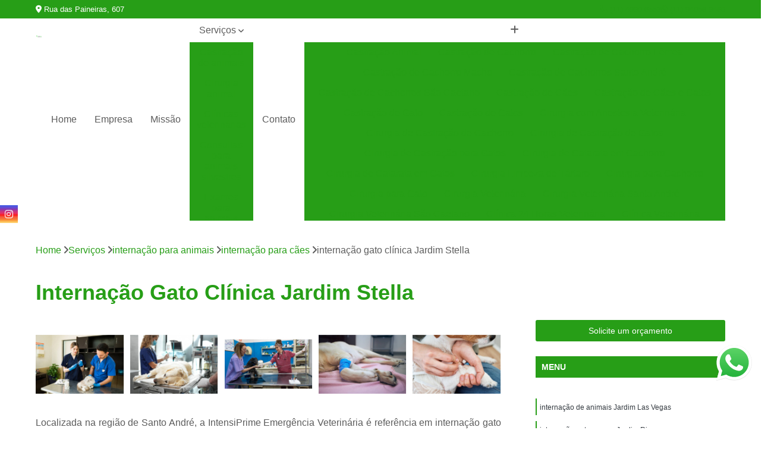

--- FILE ---
content_type: text/html; charset=utf-8
request_url: https://clinica.intensiprime.com.br/internacao-para-animais/internacao-para-caes/internacao-gato-clinica-jardim-stella
body_size: 16023
content:

<!DOCTYPE html>
<!--[if lt IE 7]>      <html class="no-js lt-ie9 lt-ie8 lt-ie7"> <![endif]-->
<!--[if IE 7]>         <html class="no-js lt-ie9 lt-ie8"> <![endif]-->
<!--[if IE 8]>         <html class="no-js lt-ie9"> <![endif]-->
<!--[if gt IE 8]><!-->
<html class="no-js" lang="pt-br"> <!--<![endif]-->

<head>


	
     <link rel="shortcut icon" href="https://clinica.intensiprime.com.br/imagens/favicon.ico">
   
   
     <meta name="google-site-verification" content="_qMCdFLFi0n9rZHJat6whF6DOjLqJt2WKIdors_g10U">
  
            <meta name="msvalidate.01" content="DCADF5EBCA288EB1BACCE4BA30DF813B">
    
        


    
    <meta name="keywords" content="internação para cães, internação, cães">
    <meta name="viewport" content="width=device-width, initial-scale=1.0">
    <meta name="geo.position"
          content=";">
    <meta name="geo.region" content="">
    <meta name="geo.placename" content="">
    <meta name="ICBM"
          content=",">
    <meta name="robots" content="index,follow">
    <meta name="rating" content="General">
    <meta name="revisit-after" content="7 days">
    <meta name="author" content="IntensiPrime Emergência Veterinária">
    <meta property="region" content="Brasil">
    <meta property="og:title"
          content="Internação Gato Clínica Jardim Stella - Internação para Cães - IntensiPrime Emergência Veterinária Clínica Veterinária em Santo André">
    <meta property="type" content="article">
    <meta property="image"
          content="https://clinica.intensiprime.com.br/imagens/logo.png">
    <meta property="og:url"
          content="https://clinica.intensiprime.com.br/internacao-para-animais/internacao-para-caes/internacao-gato-clinica-jardim-stella">
    <meta property="description" content="">
    <meta property="site_name" content="IntensiPrime Emergência Veterinária">
        <link rel="canonical" href="https://clinica.intensiprime.com.br/internacao-para-animais/internacao-para-caes/internacao-gato-clinica-jardim-stella">

        <meta name="idProjeto" content="6092">

      <link rel="stylesheet" href="https://clinica.intensiprime.com.br/css/normalize.css" >
	<link rel="stylesheet" href="https://clinica.intensiprime.com.br/css/style-base.css" >
	<link rel="stylesheet" href="https://clinica.intensiprime.com.br/css/style.css" >
	<link rel="stylesheet" href="https://clinica.intensiprime.com.br/css/mpi-1.0.css" >
	<link rel="stylesheet" href="https://clinica.intensiprime.com.br/css/menu-hamburger.css" >
	<link rel="stylesheet" href="https://clinica.intensiprime.com.br/owl/owl.theme.default.min.css" >
	<link rel="stylesheet" href="https://clinica.intensiprime.com.br/fancybox/jquery.fancybox.min.css" >
	<link rel="stylesheet" href="https://clinica.intensiprime.com.br/js/sweetalert/css/sweetalert.css" >

      <title>Internação Gato Clínica Jardim Stella - Internação para Cães - IntensiPrime Emergência Veterinária Clínica Veterinária em Santo André</title>
      <base href="https://clinica.intensiprime.com.br/">


      <style>
         .owl-carousel,.owl-carousel .owl-item{-webkit-tap-highlight-color:transparent;position:relative}.owl-carousel{display:none;width:100%;z-index:1}.owl-carousel .owl-stage{position:relative;-ms-touch-action:pan-Y;touch-action:manipulation;-moz-backface-visibility:hidden}.owl-carousel .owl-stage:after{content:".";display:block;clear:both;visibility:hidden;line-height:0;height:0}.owl-carousel .owl-stage-outer{position:relative;overflow:hidden;-webkit-transform:translate3d(0,0,0)}.owl-carousel .owl-item,.owl-carousel .owl-wrapper{-webkit-backface-visibility:hidden;-moz-backface-visibility:hidden;-ms-backface-visibility:hidden;-webkit-transform:translate3d(0,0,0);-moz-transform:translate3d(0,0,0);-ms-transform:translate3d(0,0,0)}.owl-carousel .owl-item{min-height:1px;float:left;-webkit-backface-visibility:hidden;-webkit-touch-callout:none}.owl-carousel .owl-item img{display:block;width:100%}.owl-carousel .owl-dots.disabled,.owl-carousel .owl-nav.disabled{display:none}.no-js .owl-carousel,.owl-carousel.owl-loaded{display:block}.owl-carousel .owl-dot,.owl-carousel .owl-nav .owl-next,.owl-carousel .owl-nav .owl-prev{cursor:pointer;-webkit-user-select:none;-khtml-user-select:none;-moz-user-select:none;-ms-user-select:none;user-select:none}.owl-carousel .owl-nav button.owl-next,.owl-carousel .owl-nav button.owl-prev,.owl-carousel button.owl-dot{background:0 0;color:inherit;border:none;padding:0!important;font:inherit}.owl-carousel.owl-loading{opacity:0;display:block}.owl-carousel.owl-hidden{opacity:0}.owl-carousel.owl-refresh .owl-item{visibility:hidden}.owl-carousel.owl-drag .owl-item{-ms-touch-action:pan-y;touch-action:pan-y;-webkit-user-select:none;-moz-user-select:none;-ms-user-select:none;user-select:none}.owl-carousel.owl-grab{cursor:move;cursor:grab}.owl-carousel.owl-rtl{direction:rtl}.owl-carousel.owl-rtl .owl-item{float:right}.owl-carousel .animated{animation-duration:1s;animation-fill-mode:both}.owl-carousel .owl-animated-in{z-index:0}.owl-carousel .owl-animated-out{z-index:1}.owl-carousel .fadeOut{animation-name:fadeOut}@keyframes fadeOut{0%{opacity:1}100%{opacity:0}}.owl-height{transition:height .5s ease-in-out}.owl-carousel .owl-item .owl-lazy{opacity:0;transition:opacity .4s ease}.owl-carousel .owl-item .owl-lazy:not([src]),.owl-carousel .owl-item .owl-lazy[src^=""]{max-height:0}.owl-carousel .owl-item img.owl-lazy{transform-style:preserve-3d}.owl-carousel .owl-video-wrapper{position:relative;height:100%;background:#000}.owl-carousel .owl-video-play-icon{position:absolute;height:80px;width:80px;left:50%;top:50%;margin-left:-40px;margin-top:-40px;background:url(owl.video.play.png) no-repeat;cursor:pointer;z-index:1;-webkit-backface-visibility:hidden;transition:transform .1s ease}.owl-carousel .owl-video-play-icon:hover{-ms-transform:scale(1.3,1.3);transform:scale(1.3,1.3)}.owl-carousel .owl-video-playing .owl-video-play-icon,.owl-carousel .owl-video-playing .owl-video-tn{display:none}.owl-carousel .owl-video-tn{opacity:0;height:100%;background-position:center center;background-repeat:no-repeat;background-size:contain;transition:opacity .4s ease}.owl-carousel .owl-video-frame{position:relative;z-index:1;height:100%;width:100%}
        </style>

<!-- Desenvolvido com MPI Technology® -->


    <!-- Google Tag Manager -->
  <script>(function(w,d,s,l,i){w[l]=w[l]||[];w[l].push({'gtm.start':
        new Date().getTime(),event:'gtm.js'});var f=d.getElementsByTagName(s)[0],
        j=d.createElement(s),dl=l!='dataLayer'?'&l='+l:'';j.async=true;j.src=
        'https://www.googletagmanager.com/gtm.js?id='+i+dl;f.parentNode.insertBefore(j,f);
        })(window,document,'script','dataLayer','GTM-NKPFJM5');</script>
        <!-- End Google Tag Manager -->
       
   <link rel="stylesheet" href="https://clinica.intensiprime.com.br/css/personalizado.css">

</head>




<!-- Desenvolvido por BUSCA CLIENTES - www.buscaclientes.com.br -->




<body class="mpi-body" data-pagina="dd94a3a4282e0d9f747cbc8c5a060562">

    
	<!-- Google Tag Manager (noscript) -->
	<noscript><iframe src="https://www.googletagmanager.com/ns.html?id=GTM-NKPFJM5" height="0" width="0" style="display:none;visibility:hidden"></iframe></noscript>
	<!-- End Google Tag Manager (noscript) -->
	

  <!-- Página de Big (paginaimagem) -->
                  
                         
         
      
  <header>

    <div id="scrollheader" class="header-desktop">
        <div class="topo">
            <div class="wrapper">
                <div class="d-flex align-items-center justify-content-between">
                    <span><i class="fas fa-map-marker-alt" aria-hidden="true"></i>
                        Rua das Paineiras, 607                    </span>
                    <div class="d-flex align-items-center justify-content-between gap-10">
                                                    <a href="tel: +551149906553"><i class=" fas fa-phone"></i>
                                (11) 4990-6553                            </a>
                                                                                                <a href="tel: +5511940569460"><i class=" fab fa-whatsapp"></i>
                                        (11) 94056-9460                                    </a>
                                                        </div>
                </div>
            </div>
            <div class="clear"></div>
        </div>

        <div class="wrapper">
            <div class="d-flex flex-sm-column flex-align-items-center justify-content-between justify-content-md-center gap-20">
                <div class="logo">
                    <a rel="nofollow" href="https://clinica.intensiprime.com.br/" title="Voltar a página inicial">
                        <img src="https://clinica.intensiprime.com.br/imagens/logo.png" alt="IntensiPrime Emergência Veterinária" title="IntensiPrime Emergência Veterinária" width="200">
                    </a>
                </div>
                <div class="d-flex align-items-center justify-content-end justify-content-md-center gap-20">
                    <nav id="menu">
                        <ul>
                            
                                    
                                                            <li><a class="btn-home" data-area="paginaHome" href="https://clinica.intensiprime.com.br/" title="Home">Home</a></li>
                                    
                                                            <li><a  href="https://clinica.intensiprime.com.br/empresa" title="Empresa">Empresa</a></li>
                                    
                                                            <li><a  href="https://clinica.intensiprime.com.br/missao" title="Missão">Missão</a></li>
                                    
                                                            <li class="dropdown"><a  href="https://clinica.intensiprime.com.br/servicos" title="Serviços">Serviços</a>                                                                                                                                            <ul class="sub-menu ">                                                                                <li class="dropdown"><a href="https://clinica.intensiprime.com.br/castracao-de-animais" title="castração de animais">Castração de animais</a>

                                                                                </li>                                                                                <li class="dropdown"><a href="https://clinica.intensiprime.com.br/cirurgia-animal" title="cirurgia animal">Cirurgia animal</a>

                                                                                </li>                                                                                <li class="dropdown"><a href="https://clinica.intensiprime.com.br/clinicas-veterinarias" title="clínicas veterinárias">Clínicas veterinárias</a>

                                                                                </li>                                                                                <li class="dropdown"><a href="https://clinica.intensiprime.com.br/consultas-para-animais-silvestres" title="consultas para animais silvestres">Consultas para animais silvestres</a>

                                                                                </li>                                                                                <li class="dropdown"><a href="https://clinica.intensiprime.com.br/exames-para-animais" title="exames para animais">Exames para animais</a>

                                                                                </li>                                                                                <li class="dropdown"><a href="https://clinica.intensiprime.com.br/internacao-para-animais" title="internação para animais">Internação para animais</a>

                                                                                </li>                                                                                <li class="dropdown"><a href="https://clinica.intensiprime.com.br/limpeza-de-tartaro" title="limpeza de tártaro">Limpeza de tártaro</a>

                                                                                </li>                                                                        </ul>
                                                                    </li>
                                                                                                                                        
                                                            <li><a  href="https://clinica.intensiprime.com.br/contato" title="Contato">Contato</a></li>
                                                                                                                    <li class="dropdown" data-icon-menu>
                                                                <a href="https://clinica.intensiprime.com.br/servicos" title="Mais informacoes"><i class="fas fa-plus"></i></a>

                                                                <ul class="sub-menu ">
                                                                    
                                                                        <li> <a href="castracao-animal" title="Contato">
                                                                                Castração Animal                                                                            </a></li>

                                                                        
                                                                        <li> <a href="castracao-de-cachorro" title="Contato">
                                                                                Castração de Cachorro                                                                            </a></li>

                                                                        
                                                                        <li> <a href="castracao-de-cachorro-femea" title="Contato">
                                                                                Castração de Cachorro Fêmea                                                                            </a></li>

                                                                        
                                                                        <li> <a href="castracao-de-cachorro-macho" title="Contato">
                                                                                Castração de Cachorro Macho                                                                            </a></li>

                                                                        
                                                                        <li> <a href="castracao-de-cachorros-santo-andre" title="Contato">
                                                                                Castração de Cachorros Santo André                                                                            </a></li>

                                                                        
                                                                        <li> <a href="castracao-de-cachorros-sao-caetano" title="Contato">
                                                                                Castração de Cachorros São Caetano                                                                            </a></li>

                                                                        
                                                                        <li> <a href="castracao-de-caes" title="Contato">
                                                                                Castração de Cães                                                                            </a></li>

                                                                        
                                                                        <li> <a href="castracao-de-caes-e-gatos" title="Contato">
                                                                                Castração de Cães e Gatos                                                                            </a></li>

                                                                        
                                                                        <li> <a href="castracao-de-gato" title="Contato">
                                                                                Castração de Gato                                                                            </a></li>

                                                                        
                                                                        <li> <a href="castracao-de-gatos" title="Contato">
                                                                                Castração de Gatos                                                                            </a></li>

                                                                        
                                                                        <li> <a href="cirurgia-com-anestesia-veterinaria" title="Contato">
                                                                                Cirurgia com Anestesia Veterinária                                                                            </a></li>

                                                                        
                                                                        <li> <a href="cirurgia-de-castracao-de-cachorro" title="Contato">
                                                                                Cirurgia de Castração de Cachorro                                                                            </a></li>

                                                                        
                                                                        <li> <a href="cirurgia-de-castracao-de-gatos" title="Contato">
                                                                                Cirurgia de Castração de Gatos                                                                            </a></li>

                                                                        
                                                                        <li> <a href="cirurgia-de-castracao-para-gatos" title="Contato">
                                                                                Cirurgia de Castração para Gatos                                                                            </a></li>

                                                                        
                                                                        <li> <a href="cirurgia-de-catarata-em-cachorro" title="Contato">
                                                                                Cirurgia de Catarata em Cachorro                                                                            </a></li>

                                                                        
                                                                        <li> <a href="cirurgia-de-catarata-em-gatos" title="Contato">
                                                                                Cirurgia de Catarata em Gatos                                                                            </a></li>

                                                                        
                                                                        <li> <a href="cirurgia-limpeza-de-tartaro" title="Contato">
                                                                                Cirurgia Limpeza de Tártaro                                                                            </a></li>

                                                                        
                                                                        <li> <a href="cirurgia-para-cachorro" title="Contato">
                                                                                Cirurgia para Cachorro                                                                            </a></li>

                                                                        
                                                                        <li> <a href="cirurgia-para-gato" title="Contato">
                                                                                Cirurgia para Gato                                                                            </a></li>

                                                                        
                                                                        <li> <a href="cirurgia-veterinaria" title="Contato">
                                                                                Cirurgia Veterinária                                                                            </a></li>

                                                                        
                                                                        <li> <a href="cirurgia-veterinaria-santo-andre" title="Contato">
                                                                                Cirurgia Veterinária Santo André                                                                            </a></li>

                                                                        
                                                                        <li> <a href="cirurgia-veterinaria-sao-caetano" title="Contato">
                                                                                Cirurgia Veterinária São Caetano                                                                            </a></li>

                                                                        
                                                                        <li> <a href="clinica-24-horas-veterinaria" title="Contato">
                                                                                Clínica 24 Horas Veterinária                                                                            </a></li>

                                                                        
                                                                        <li> <a href="clinica-veterinaria" title="Contato">
                                                                                Clínica Veterinária                                                                            </a></li>

                                                                        
                                                                        <li> <a href="clinica-veterinaria-24-horas" title="Contato">
                                                                                Clínica Veterinária 24 Horas                                                                            </a></li>

                                                                        
                                                                        <li> <a href="clinica-veterinaria-de-caes-e-gatos" title="Contato">
                                                                                Clínica Veterinária de Cães e Gatos                                                                            </a></li>

                                                                        
                                                                        <li> <a href="clinica-veterinaria-especializada-em-caes-e-gatos" title="Contato">
                                                                                Clínica Veterinária Especializada em Cães e Gatos                                                                            </a></li>

                                                                        
                                                                        <li> <a href="clinica-veterinaria-mais-proxima" title="Contato">
                                                                                Clínica Veterinária Mais Próxima                                                                            </a></li>

                                                                        
                                                                        <li> <a href="clinica-veterinaria-popular" title="Contato">
                                                                                Clínica Veterinária Popular                                                                            </a></li>

                                                                        
                                                                        <li> <a href="clinica-veterinaria-proxima" title="Contato">
                                                                                Clínica Veterinária Próxima                                                                            </a></li>

                                                                        
                                                                        <li> <a href="clinica-veterinaria-proximo-a-mim" title="Contato">
                                                                                Clínica Veterinária Próximo a Mim                                                                            </a></li>

                                                                        
                                                                        <li> <a href="clinica-veterinaria-santo-andre" title="Contato">
                                                                                Clínica Veterinária Santo André                                                                            </a></li>

                                                                        
                                                                        <li> <a href="clinica-veterinaria-sao-caetano" title="Contato">
                                                                                Clínica Veterinária São Caetano                                                                            </a></li>

                                                                        
                                                                        <li> <a href="consulta-de-dermatologista-para-silvestres" title="Contato">
                                                                                Consulta de Dermatologista para Silvestres                                                                            </a></li>

                                                                        
                                                                        <li> <a href="consulta-de-ortopedia-para-animais-silvestres" title="Contato">
                                                                                Consulta de Ortopedia para Animais Silvestres                                                                            </a></li>

                                                                        
                                                                        <li> <a href="consulta-de-ozonioterapia-para-silvestres" title="Contato">
                                                                                Consulta de Ozonioterapia para Silvestres                                                                            </a></li>

                                                                        
                                                                        <li> <a href="consulta-medica-veterinaria-para-animais-silvestres" title="Contato">
                                                                                Consulta Médica Veterinária para Animais Silvestres                                                                            </a></li>

                                                                        
                                                                        <li> <a href="consulta-medica-veterinaria-para-silvestres" title="Contato">
                                                                                Consulta Médica Veterinária para Silvestres                                                                            </a></li>

                                                                        
                                                                        <li> <a href="consulta-para-animais-silvestres" title="Contato">
                                                                                Consulta para Animais Silvestres                                                                            </a></li>

                                                                        
                                                                        <li> <a href="consulta-para-animais-silvestres-santo-andre" title="Contato">
                                                                                Consulta para Animais Silvestres Santo André                                                                            </a></li>

                                                                        
                                                                        <li> <a href="consulta-para-animais-silvestres-sao-caetano" title="Contato">
                                                                                Consulta para Animais Silvestres São Caetano                                                                            </a></li>

                                                                        
                                                                        <li> <a href="consulta-para-animal-silvestre" title="Contato">
                                                                                Consulta para Animal Silvestre                                                                            </a></li>

                                                                        
                                                                        <li> <a href="consulta-para-silvestres" title="Contato">
                                                                                Consulta para Silvestres                                                                            </a></li>

                                                                        
                                                                        <li> <a href="consulta-veterinaria-para-animais-silvestres" title="Contato">
                                                                                Consulta Veterinária para Animais Silvestres                                                                            </a></li>

                                                                        
                                                                        <li> <a href="consulta-veterinaria-para-silvestres" title="Contato">
                                                                                Consulta Veterinária para Silvestres                                                                            </a></li>

                                                                        
                                                                        <li> <a href="exame-de-eletrocardiograma-veterinario" title="Contato">
                                                                                Exame de Eletrocardiograma Veterinário                                                                            </a></li>

                                                                        
                                                                        <li> <a href="exame-de-endoscopia-veterinaria" title="Contato">
                                                                                Exame de Endoscopia Veterinária                                                                            </a></li>

                                                                        
                                                                        <li> <a href="exame-de-imagem-para-animais" title="Contato">
                                                                                Exame de Imagem para Animais                                                                            </a></li>

                                                                        
                                                                        <li> <a href="exame-de-laboratorio-para-animais" title="Contato">
                                                                                Exame de Laboratório para Animais                                                                            </a></li>

                                                                        
                                                                        <li> <a href="exame-de-radiologia-para-animais" title="Contato">
                                                                                Exame de Radiologia para Animais                                                                            </a></li>

                                                                        
                                                                        <li> <a href="exame-de-raio-x-para-animais" title="Contato">
                                                                                Exame de Raio X para Animais                                                                            </a></li>

                                                                        
                                                                        <li> <a href="exame-de-sangue-para-animais" title="Contato">
                                                                                Exame de Sangue para Animais                                                                            </a></li>

                                                                        
                                                                        <li> <a href="exame-de-ultrassom-para-animais" title="Contato">
                                                                                Exame de Ultrassom para Animais                                                                            </a></li>

                                                                        
                                                                        <li> <a href="exame-para-animais" title="Contato">
                                                                                Exame para Animais                                                                            </a></li>

                                                                        
                                                                        <li> <a href="exame-para-animais-santo-andre" title="Contato">
                                                                                Exame para Animais Santo André                                                                            </a></li>

                                                                        
                                                                        <li> <a href="exame-para-animais-sao-caetano" title="Contato">
                                                                                Exame para Animais São Caetano                                                                            </a></li>

                                                                        
                                                                        <li> <a href="exame-para-cachorro" title="Contato">
                                                                                Exame para Cachorro                                                                            </a></li>

                                                                        
                                                                        <li> <a href="internacao-animal" title="Contato">
                                                                                Internação Animal                                                                            </a></li>

                                                                        
                                                                        <li> <a href="internacao-de-animais" title="Contato">
                                                                                Internação de Animais                                                                            </a></li>

                                                                        
                                                                        <li> <a href="internacao-para-animais-de-estimacao" title="Contato">
                                                                                Internação para Animais de Estimação                                                                            </a></li>

                                                                        
                                                                        <li> <a href="internacao-para-cachorro" title="Contato">
                                                                                Internação para Cachorro                                                                            </a></li>

                                                                        
                                                                        <li> <a href="internacao-para-caes" title="Contato">
                                                                                Internação para Cães                                                                            </a></li>

                                                                        
                                                                        <li> <a href="internacao-para-caes-e-gatos" title="Contato">
                                                                                Internação para Cães e Gatos                                                                            </a></li>

                                                                        
                                                                        <li> <a href="internacao-para-gatos" title="Contato">
                                                                                Internação para Gatos                                                                            </a></li>

                                                                        
                                                                        <li> <a href="internacao-semi-intensiva-veterinaria" title="Contato">
                                                                                Internação Semi Intensiva Veterinária                                                                            </a></li>

                                                                        
                                                                        <li> <a href="internacao-uti-veterinaria" title="Contato">
                                                                                Internação Uti Veterinária                                                                            </a></li>

                                                                        
                                                                        <li> <a href="internacao-veterinaria" title="Contato">
                                                                                Internação Veterinária                                                                            </a></li>

                                                                        
                                                                        <li> <a href="internacao-veterinaria-santo-andre" title="Contato">
                                                                                Internação Veterinária Santo André                                                                            </a></li>

                                                                        
                                                                        <li> <a href="internacao-veterinaria-sao-caetano" title="Contato">
                                                                                Internação Veterinária São Caetano                                                                            </a></li>

                                                                        
                                                                        <li> <a href="limpeza-de-tartaro-canina" title="Contato">
                                                                                Limpeza de Tártaro Canina                                                                            </a></li>

                                                                        
                                                                        <li> <a href="limpeza-de-tartaro-canino" title="Contato">
                                                                                Limpeza de Tártaro Canino                                                                            </a></li>

                                                                        
                                                                        <li> <a href="limpeza-de-tartaro-de-caes" title="Contato">
                                                                                Limpeza de Tártaro de Cães                                                                            </a></li>

                                                                        
                                                                        <li> <a href="limpeza-de-tartaro-em-cachorro" title="Contato">
                                                                                Limpeza de Tártaro em Cachorro                                                                            </a></li>

                                                                        
                                                                        <li> <a href="limpeza-de-tartaro-para-caes" title="Contato">
                                                                                Limpeza de Tártaro para Cães                                                                            </a></li>

                                                                        
                                                                        <li> <a href="limpeza-de-tartaro-para-gatos" title="Contato">
                                                                                Limpeza de Tártaro para Gatos                                                                            </a></li>

                                                                        
                                                                        <li> <a href="limpeza-dentaria-canina" title="Contato">
                                                                                Limpeza Dentária Canina                                                                            </a></li>

                                                                        
                                                                        <li> <a href="limpeza-tartaro" title="Contato">
                                                                                Limpeza Tártaro                                                                            </a></li>

                                                                        
                                                                        <li> <a href="limpeza-tartaro-santo-andre" title="Contato">
                                                                                Limpeza Tártaro Santo André                                                                            </a></li>

                                                                        
                                                                        <li> <a href="limpeza-tartaro-sao-caetano" title="Contato">
                                                                                Limpeza Tártaro São Caetano                                                                            </a></li>

                                                                        
                                                                        <li> <a href="tartarectomia-em-animais" title="Contato">
                                                                                Tartarectomia em Animais                                                                            </a></li>

                                                                        
                                                                        <li> <a href="tartarectomia-em-cachorro" title="Contato">
                                                                                Tartarectomia em Cachorro                                                                            </a></li>

                                                                        
                                                                </ul>

                                                            </li>
                                                            

                        </ul>



                    </nav>

                </div>
            </div>
        </div>
        <div class="clear"></div>
    </div>


    <div id="header-block"></div>



    <div class="header-mobile">
        <div class="wrapper">
            <div class="header-mobile__logo">
                <a rel="nofollow" href="https://clinica.intensiprime.com.br/" title="Voltar a página inicial">
                    <img src="https://clinica.intensiprime.com.br/imagens/logo.png" alt="IntensiPrime Emergência Veterinária" title="IntensiPrime Emergência Veterinária" width="200">
                </a>
            </div>
            <div class="header__navigation">
                <!--navbar-->
                <nav id="menu-hamburger">
                    <!-- Collapse button -->
                    <div class="menu__collapse">
                        <button class="collapse__icon" aria-label="Menu">
                            <span class="collapse__icon--1"></span>
                            <span class="collapse__icon--2"></span>
                            <span class="collapse__icon--3"></span>
                        </button>
                    </div>

                    <!-- collapsible content -->
                    <div class="menu__collapsible">
                        <div class="wrapper">
                            <!-- links -->
                            <ul class="menu__items droppable">

                                
                                        

                                                                <li><a class="btn-home" data-area="paginaHome" href="https://clinica.intensiprime.com.br/" title="Home">Home</a></li>
                                        

                                                                <li><a  href="https://clinica.intensiprime.com.br/empresa" title="Empresa">Empresa</a></li>
                                        

                                                                <li><a  href="https://clinica.intensiprime.com.br/missao" title="Missão">Missão</a></li>
                                        

                                                                <li class="dropdown"><a  href="https://clinica.intensiprime.com.br/servicos" title="Serviços">Serviços</a>                                                                                                                                                    <ul class="sub-menu ">                                                                                    <li class="dropdown"><a href="https://clinica.intensiprime.com.br/castracao-de-animais" title="castração de animais">Castração de animais</a>

                                                                                    </li>                                                                                    <li class="dropdown"><a href="https://clinica.intensiprime.com.br/cirurgia-animal" title="cirurgia animal">Cirurgia animal</a>

                                                                                    </li>                                                                                    <li class="dropdown"><a href="https://clinica.intensiprime.com.br/clinicas-veterinarias" title="clínicas veterinárias">Clínicas veterinárias</a>

                                                                                    </li>                                                                                    <li class="dropdown"><a href="https://clinica.intensiprime.com.br/consultas-para-animais-silvestres" title="consultas para animais silvestres">Consultas para animais silvestres</a>

                                                                                    </li>                                                                                    <li class="dropdown"><a href="https://clinica.intensiprime.com.br/exames-para-animais" title="exames para animais">Exames para animais</a>

                                                                                    </li>                                                                                    <li class="dropdown"><a href="https://clinica.intensiprime.com.br/internacao-para-animais" title="internação para animais">Internação para animais</a>

                                                                                    </li>                                                                                    <li class="dropdown"><a href="https://clinica.intensiprime.com.br/limpeza-de-tartaro" title="limpeza de tártaro">Limpeza de tártaro</a>

                                                                                    </li>                                                                            </ul>
                                                                        </li>
                                                                                                                                                    

                                                                <li><a  href="https://clinica.intensiprime.com.br/contato" title="Contato">Contato</a></li>

                                                                                                                            <li class="dropdown" data-icon-menu>
                                                                    <a href="https://clinica.intensiprime.com.br/servicos" title="Mais informacoes"><i class="fas fa-plus"></i></a>

                                                                    <ul class="sub-menu ">
                                                                        
                                                                            <li> <a href="castracao-animal" title="Contato">
                                                                                    Castração Animal                                                                                </a></li>

                                                                            
                                                                            <li> <a href="castracao-de-cachorro" title="Contato">
                                                                                    Castração de Cachorro                                                                                </a></li>

                                                                            
                                                                            <li> <a href="castracao-de-cachorro-femea" title="Contato">
                                                                                    Castração de Cachorro Fêmea                                                                                </a></li>

                                                                            
                                                                            <li> <a href="castracao-de-cachorro-macho" title="Contato">
                                                                                    Castração de Cachorro Macho                                                                                </a></li>

                                                                            
                                                                            <li> <a href="castracao-de-cachorros-santo-andre" title="Contato">
                                                                                    Castração de Cachorros Santo André                                                                                </a></li>

                                                                            
                                                                            <li> <a href="castracao-de-cachorros-sao-caetano" title="Contato">
                                                                                    Castração de Cachorros São Caetano                                                                                </a></li>

                                                                            
                                                                            <li> <a href="castracao-de-caes" title="Contato">
                                                                                    Castração de Cães                                                                                </a></li>

                                                                            
                                                                            <li> <a href="castracao-de-caes-e-gatos" title="Contato">
                                                                                    Castração de Cães e Gatos                                                                                </a></li>

                                                                            
                                                                            <li> <a href="castracao-de-gato" title="Contato">
                                                                                    Castração de Gato                                                                                </a></li>

                                                                            
                                                                            <li> <a href="castracao-de-gatos" title="Contato">
                                                                                    Castração de Gatos                                                                                </a></li>

                                                                            
                                                                            <li> <a href="cirurgia-com-anestesia-veterinaria" title="Contato">
                                                                                    Cirurgia com Anestesia Veterinária                                                                                </a></li>

                                                                            
                                                                            <li> <a href="cirurgia-de-castracao-de-cachorro" title="Contato">
                                                                                    Cirurgia de Castração de Cachorro                                                                                </a></li>

                                                                            
                                                                            <li> <a href="cirurgia-de-castracao-de-gatos" title="Contato">
                                                                                    Cirurgia de Castração de Gatos                                                                                </a></li>

                                                                            
                                                                            <li> <a href="cirurgia-de-castracao-para-gatos" title="Contato">
                                                                                    Cirurgia de Castração para Gatos                                                                                </a></li>

                                                                            
                                                                            <li> <a href="cirurgia-de-catarata-em-cachorro" title="Contato">
                                                                                    Cirurgia de Catarata em Cachorro                                                                                </a></li>

                                                                            
                                                                            <li> <a href="cirurgia-de-catarata-em-gatos" title="Contato">
                                                                                    Cirurgia de Catarata em Gatos                                                                                </a></li>

                                                                            
                                                                            <li> <a href="cirurgia-limpeza-de-tartaro" title="Contato">
                                                                                    Cirurgia Limpeza de Tártaro                                                                                </a></li>

                                                                            
                                                                            <li> <a href="cirurgia-para-cachorro" title="Contato">
                                                                                    Cirurgia para Cachorro                                                                                </a></li>

                                                                            
                                                                            <li> <a href="cirurgia-para-gato" title="Contato">
                                                                                    Cirurgia para Gato                                                                                </a></li>

                                                                            
                                                                            <li> <a href="cirurgia-veterinaria" title="Contato">
                                                                                    Cirurgia Veterinária                                                                                </a></li>

                                                                            
                                                                            <li> <a href="cirurgia-veterinaria-santo-andre" title="Contato">
                                                                                    Cirurgia Veterinária Santo André                                                                                </a></li>

                                                                            
                                                                            <li> <a href="cirurgia-veterinaria-sao-caetano" title="Contato">
                                                                                    Cirurgia Veterinária São Caetano                                                                                </a></li>

                                                                            
                                                                            <li> <a href="clinica-24-horas-veterinaria" title="Contato">
                                                                                    Clínica 24 Horas Veterinária                                                                                </a></li>

                                                                            
                                                                            <li> <a href="clinica-veterinaria" title="Contato">
                                                                                    Clínica Veterinária                                                                                </a></li>

                                                                            
                                                                            <li> <a href="clinica-veterinaria-24-horas" title="Contato">
                                                                                    Clínica Veterinária 24 Horas                                                                                </a></li>

                                                                            
                                                                            <li> <a href="clinica-veterinaria-de-caes-e-gatos" title="Contato">
                                                                                    Clínica Veterinária de Cães e Gatos                                                                                </a></li>

                                                                            
                                                                            <li> <a href="clinica-veterinaria-especializada-em-caes-e-gatos" title="Contato">
                                                                                    Clínica Veterinária Especializada em Cães e Gatos                                                                                </a></li>

                                                                            
                                                                            <li> <a href="clinica-veterinaria-mais-proxima" title="Contato">
                                                                                    Clínica Veterinária Mais Próxima                                                                                </a></li>

                                                                            
                                                                            <li> <a href="clinica-veterinaria-popular" title="Contato">
                                                                                    Clínica Veterinária Popular                                                                                </a></li>

                                                                            
                                                                            <li> <a href="clinica-veterinaria-proxima" title="Contato">
                                                                                    Clínica Veterinária Próxima                                                                                </a></li>

                                                                            
                                                                            <li> <a href="clinica-veterinaria-proximo-a-mim" title="Contato">
                                                                                    Clínica Veterinária Próximo a Mim                                                                                </a></li>

                                                                            
                                                                            <li> <a href="clinica-veterinaria-santo-andre" title="Contato">
                                                                                    Clínica Veterinária Santo André                                                                                </a></li>

                                                                            
                                                                            <li> <a href="clinica-veterinaria-sao-caetano" title="Contato">
                                                                                    Clínica Veterinária São Caetano                                                                                </a></li>

                                                                            
                                                                            <li> <a href="consulta-de-dermatologista-para-silvestres" title="Contato">
                                                                                    Consulta de Dermatologista para Silvestres                                                                                </a></li>

                                                                            
                                                                            <li> <a href="consulta-de-ortopedia-para-animais-silvestres" title="Contato">
                                                                                    Consulta de Ortopedia para Animais Silvestres                                                                                </a></li>

                                                                            
                                                                            <li> <a href="consulta-de-ozonioterapia-para-silvestres" title="Contato">
                                                                                    Consulta de Ozonioterapia para Silvestres                                                                                </a></li>

                                                                            
                                                                            <li> <a href="consulta-medica-veterinaria-para-animais-silvestres" title="Contato">
                                                                                    Consulta Médica Veterinária para Animais Silvestres                                                                                </a></li>

                                                                            
                                                                            <li> <a href="consulta-medica-veterinaria-para-silvestres" title="Contato">
                                                                                    Consulta Médica Veterinária para Silvestres                                                                                </a></li>

                                                                            
                                                                            <li> <a href="consulta-para-animais-silvestres" title="Contato">
                                                                                    Consulta para Animais Silvestres                                                                                </a></li>

                                                                            
                                                                            <li> <a href="consulta-para-animais-silvestres-santo-andre" title="Contato">
                                                                                    Consulta para Animais Silvestres Santo André                                                                                </a></li>

                                                                            
                                                                            <li> <a href="consulta-para-animais-silvestres-sao-caetano" title="Contato">
                                                                                    Consulta para Animais Silvestres São Caetano                                                                                </a></li>

                                                                            
                                                                            <li> <a href="consulta-para-animal-silvestre" title="Contato">
                                                                                    Consulta para Animal Silvestre                                                                                </a></li>

                                                                            
                                                                            <li> <a href="consulta-para-silvestres" title="Contato">
                                                                                    Consulta para Silvestres                                                                                </a></li>

                                                                            
                                                                            <li> <a href="consulta-veterinaria-para-animais-silvestres" title="Contato">
                                                                                    Consulta Veterinária para Animais Silvestres                                                                                </a></li>

                                                                            
                                                                            <li> <a href="consulta-veterinaria-para-silvestres" title="Contato">
                                                                                    Consulta Veterinária para Silvestres                                                                                </a></li>

                                                                            
                                                                            <li> <a href="exame-de-eletrocardiograma-veterinario" title="Contato">
                                                                                    Exame de Eletrocardiograma Veterinário                                                                                </a></li>

                                                                            
                                                                            <li> <a href="exame-de-endoscopia-veterinaria" title="Contato">
                                                                                    Exame de Endoscopia Veterinária                                                                                </a></li>

                                                                            
                                                                            <li> <a href="exame-de-imagem-para-animais" title="Contato">
                                                                                    Exame de Imagem para Animais                                                                                </a></li>

                                                                            
                                                                            <li> <a href="exame-de-laboratorio-para-animais" title="Contato">
                                                                                    Exame de Laboratório para Animais                                                                                </a></li>

                                                                            
                                                                            <li> <a href="exame-de-radiologia-para-animais" title="Contato">
                                                                                    Exame de Radiologia para Animais                                                                                </a></li>

                                                                            
                                                                            <li> <a href="exame-de-raio-x-para-animais" title="Contato">
                                                                                    Exame de Raio X para Animais                                                                                </a></li>

                                                                            
                                                                            <li> <a href="exame-de-sangue-para-animais" title="Contato">
                                                                                    Exame de Sangue para Animais                                                                                </a></li>

                                                                            
                                                                            <li> <a href="exame-de-ultrassom-para-animais" title="Contato">
                                                                                    Exame de Ultrassom para Animais                                                                                </a></li>

                                                                            
                                                                            <li> <a href="exame-para-animais" title="Contato">
                                                                                    Exame para Animais                                                                                </a></li>

                                                                            
                                                                            <li> <a href="exame-para-animais-santo-andre" title="Contato">
                                                                                    Exame para Animais Santo André                                                                                </a></li>

                                                                            
                                                                            <li> <a href="exame-para-animais-sao-caetano" title="Contato">
                                                                                    Exame para Animais São Caetano                                                                                </a></li>

                                                                            
                                                                            <li> <a href="exame-para-cachorro" title="Contato">
                                                                                    Exame para Cachorro                                                                                </a></li>

                                                                            
                                                                            <li> <a href="internacao-animal" title="Contato">
                                                                                    Internação Animal                                                                                </a></li>

                                                                            
                                                                            <li> <a href="internacao-de-animais" title="Contato">
                                                                                    Internação de Animais                                                                                </a></li>

                                                                            
                                                                            <li> <a href="internacao-para-animais-de-estimacao" title="Contato">
                                                                                    Internação para Animais de Estimação                                                                                </a></li>

                                                                            
                                                                            <li> <a href="internacao-para-cachorro" title="Contato">
                                                                                    Internação para Cachorro                                                                                </a></li>

                                                                            
                                                                            <li> <a href="internacao-para-caes" title="Contato">
                                                                                    Internação para Cães                                                                                </a></li>

                                                                            
                                                                            <li> <a href="internacao-para-caes-e-gatos" title="Contato">
                                                                                    Internação para Cães e Gatos                                                                                </a></li>

                                                                            
                                                                            <li> <a href="internacao-para-gatos" title="Contato">
                                                                                    Internação para Gatos                                                                                </a></li>

                                                                            
                                                                            <li> <a href="internacao-semi-intensiva-veterinaria" title="Contato">
                                                                                    Internação Semi Intensiva Veterinária                                                                                </a></li>

                                                                            
                                                                            <li> <a href="internacao-uti-veterinaria" title="Contato">
                                                                                    Internação Uti Veterinária                                                                                </a></li>

                                                                            
                                                                            <li> <a href="internacao-veterinaria" title="Contato">
                                                                                    Internação Veterinária                                                                                </a></li>

                                                                            
                                                                            <li> <a href="internacao-veterinaria-santo-andre" title="Contato">
                                                                                    Internação Veterinária Santo André                                                                                </a></li>

                                                                            
                                                                            <li> <a href="internacao-veterinaria-sao-caetano" title="Contato">
                                                                                    Internação Veterinária São Caetano                                                                                </a></li>

                                                                            
                                                                            <li> <a href="limpeza-de-tartaro-canina" title="Contato">
                                                                                    Limpeza de Tártaro Canina                                                                                </a></li>

                                                                            
                                                                            <li> <a href="limpeza-de-tartaro-canino" title="Contato">
                                                                                    Limpeza de Tártaro Canino                                                                                </a></li>

                                                                            
                                                                            <li> <a href="limpeza-de-tartaro-de-caes" title="Contato">
                                                                                    Limpeza de Tártaro de Cães                                                                                </a></li>

                                                                            
                                                                            <li> <a href="limpeza-de-tartaro-em-cachorro" title="Contato">
                                                                                    Limpeza de Tártaro em Cachorro                                                                                </a></li>

                                                                            
                                                                            <li> <a href="limpeza-de-tartaro-para-caes" title="Contato">
                                                                                    Limpeza de Tártaro para Cães                                                                                </a></li>

                                                                            
                                                                            <li> <a href="limpeza-de-tartaro-para-gatos" title="Contato">
                                                                                    Limpeza de Tártaro para Gatos                                                                                </a></li>

                                                                            
                                                                            <li> <a href="limpeza-dentaria-canina" title="Contato">
                                                                                    Limpeza Dentária Canina                                                                                </a></li>

                                                                            
                                                                            <li> <a href="limpeza-tartaro" title="Contato">
                                                                                    Limpeza Tártaro                                                                                </a></li>

                                                                            
                                                                            <li> <a href="limpeza-tartaro-santo-andre" title="Contato">
                                                                                    Limpeza Tártaro Santo André                                                                                </a></li>

                                                                            
                                                                            <li> <a href="limpeza-tartaro-sao-caetano" title="Contato">
                                                                                    Limpeza Tártaro São Caetano                                                                                </a></li>

                                                                            
                                                                            <li> <a href="tartarectomia-em-animais" title="Contato">
                                                                                    Tartarectomia em Animais                                                                                </a></li>

                                                                            
                                                                            <li> <a href="tartarectomia-em-cachorro" title="Contato">
                                                                                    Tartarectomia em Cachorro                                                                                </a></li>

                                                                            
                                                                    </ul>

                                                                </li>

                                                                


                            </ul>


                            <!-- links -->
                        </div>
                        <div class="clear"></div>
                    </div>
                    <!-- collapsible content -->

                </nav>
                <!--/navbar-->
            </div>
        </div>
    </div>
</header>


<address class="header-mobile-contact">
            <a href="tel: +551149906553"><i class="fas fa-phone"></i></a>
        
                                        <a rel="nofollow" href="mailto:atendimento@intensiprime.com.br" title="Envie um e-mail para IntensiPrime Emergência Veterinária"><i class="fas fa-envelope"></i></a>
</address>

  <main class="mpi-main">
    <div class="content" itemscope itemtype="https://schema.org/Article">
      <section>

        <!-- breadcrumb -->
        <div class="wrapper">
          <div id="breadcrumb">
		<ol itemscope itemtype="http://schema.org/BreadcrumbList">
								<li itemprop="itemListElement" itemscope
						itemtype="http://schema.org/ListItem">
						<a itemprop="item" href="https://clinica.intensiprime.com.br/">
							<span itemprop="name">Home</span></a>
						<meta itemprop="position" content="1">
						<i class="fas fa-angle-right"></i>
					</li>
											<li itemprop="itemListElement" itemscope itemtype="http://schema.org/ListItem">

						 							
							
								<a itemprop="item"
									href="https://clinica.intensiprime.com.br/servicos">
									<span itemprop="name">Serviços</span></a>


                                
							   							
							 



							<meta itemprop="position" content="2">
							<i class="fas fa-angle-right"></i>
						</li>
												<li itemprop="itemListElement" itemscope itemtype="http://schema.org/ListItem">

						 							
							
								<a itemprop="item"
								href="https://clinica.intensiprime.com.br/internacao-para-animais">
								<span itemprop="name">internação para animais</span></a>

							   
							   							
							 



							<meta itemprop="position" content="3">
							<i class="fas fa-angle-right"></i>
						</li>
												<li itemprop="itemListElement" itemscope itemtype="http://schema.org/ListItem">

						 
							
							
									<a itemprop="item"
									href="https://clinica.intensiprime.com.br/internacao-para-caes">
									<span itemprop="name">internação para cães</span></a>


																
							 



							<meta itemprop="position" content="4">
							<i class="fas fa-angle-right"></i>
						</li>
												<li><span>internação gato clínica Jardim Stella</span><i class="fas fa-angle-right"></i></li>
								</ol>
</div>

        </div>
        <!-- breadcrumb -->


        <div class="wrapper">
          <h1>
            Internação Gato Clínica Jardim Stella          </h1>


          <article>
            <ul class="mpi-gallery">

              
                
                  
                    <li>
                      <a href="https://clinica.intensiprime.com.br/imagens/thumb/internacao-uti-veterinaria.jpg" data-fancybox="group1" class="lightbox" title="internação uti veterinária Prosperidade" data-caption="internação uti veterinária Prosperidade">
                        <img src="https://clinica.intensiprime.com.br/imagens/thumb/internacao-uti-veterinaria.jpg" title="internação uti veterinária Prosperidade" itemprop="image">
                      </a>
                    </li>





                    
                  
                    <li>
                      <a href="https://clinica.intensiprime.com.br/imagens/thumb/internacao-para-caes.jpg" data-fancybox="group1" class="lightbox" title="internação para cães Cidade São Jorge" data-caption="internação para cães Cidade São Jorge">
                        <img src="https://clinica.intensiprime.com.br/imagens/thumb/internacao-para-caes.jpg" title="internação para cães Cidade São Jorge" itemprop="image">
                      </a>
                    </li>





                    
                  
                    <li>
                      <a href="https://clinica.intensiprime.com.br/imagens/thumb/onde-fazer-internacao-para-caes-e-gatos.jpg" data-fancybox="group1" class="lightbox" title="onde fazer internação para cães e gatos Novo Homero Thon" data-caption="onde fazer internação para cães e gatos Novo Homero Thon">
                        <img src="https://clinica.intensiprime.com.br/imagens/thumb/onde-fazer-internacao-para-caes-e-gatos.jpg" title="onde fazer internação para cães e gatos Novo Homero Thon" itemprop="image">
                      </a>
                    </li>





                    
                  
                    <li>
                      <a href="https://clinica.intensiprime.com.br/imagens/thumb/internacao-de-animais-marcar.jpg" data-fancybox="group1" class="lightbox" title="internação de animais marcar Parque Jaçatuba" data-caption="internação de animais marcar Parque Jaçatuba">
                        <img src="https://clinica.intensiprime.com.br/imagens/thumb/internacao-de-animais-marcar.jpg" title="internação de animais marcar Parque Jaçatuba" itemprop="image">
                      </a>
                    </li>





                    
                  
                    <li>
                      <a href="https://clinica.intensiprime.com.br/imagens/thumb/clinica-que-faz-internacao-semi-intensiva-veterinaria.jpg" data-fancybox="group1" class="lightbox" title="clínica que faz internação semi intensiva veterinária Vila Alice" data-caption="clínica que faz internação semi intensiva veterinária Vila Alice">
                        <img src="https://clinica.intensiprime.com.br/imagens/thumb/clinica-que-faz-internacao-semi-intensiva-veterinaria.jpg" title="clínica que faz internação semi intensiva veterinária Vila Alice" itemprop="image">
                      </a>
                    </li>





                    
            </ul>

            <p>Localizada na região de Santo André, a IntensiPrime Emergência Veterinária é referência em internação gato clínica Jardim Stella, oferecendo um serviço 24 horas e 7 dias por semana que está pronta para atender as mais diversas necessidades dos seus pacientes.</p>            <h2>Precisa de informações sobre internação gato clínica Jardim Stella?</h2> <p>A IntensiPrime Emergência Veterinária é a opção mais viável, já que disponibiliza serviços como o de Castração de Cachorro, Castração de Gato, Clínica Veterinária 24 Horas em  Santo André e São Caetano e regiões , Clínica Veterinária, Exames para Animais, Internação Veterinária, Cirurgia Veterinária e Clínica Veterinária Popular. Além disso, a empresa também conta com um atendimento qualificado, através de funcionários especializados e cuidadosos, que entendem a necessidade de cada cliente. Também foram investidos valores consideráveis em instalações de qualidade, aumentando a eficiência da marca. <h2>Por que escolher a IntensiPrime Emergência Veterinária?</h2><p>Contando com estrutura própria e especializada, pronta para recebê-los e prover atendimento de alta qualidade e cuidado total com seu animal.</p><p>Saiba mais sobre nós: </p><ul><li>Castração de Gato</li><li>Clínica Veterinária Popular</li><li>Internação Veterinária</li><li>Cirurgia Veterinária</li></ul> <p>Possuímos uma forma de trabalho Excelente e Qualificada, entre em contato para obter mais informações. Além dos já citados, nós trabalhamos com Clínicas veterinárias e Consultas para animais silvestres. Por isso, entre em contato conosco e saiba mais detalhes.</p>
          
   


        
   
              <div class="more">
                <h2>Para saber mais sobre Internação Gato Clínica Jardim Stella</h2>

                Ligue para <strong><a href="tel:+551149906553">
                    (11) 4990-6553                  </a></strong> ou <a rel="nofollow" href="mailto:atendimento@intensiprime.com.br" title="Envie um e-mail para IntensiPrime Emergência Veterinária">clique aqui</a> e entre em contato por email.
              </div>

        


          </article>


          <aside class="mpi-aside">
            <a href="https://clinica.intensiprime.com.br/contato" class="aside__btn btn-orc" title="Solicite um orçamento">Solicite um orçamento</a>
            <div class="aside__menu">
              <h2 class="aside-title">MENU</h2>
              <nav class="aside__nav">
                <ul>
                  

       
          
        <li>
            <a href="https://clinica.intensiprime.com.br/internacao-para-animais/internacao-para-caes/internacao-de-animais-jardim-las-vegas" class="asideImg"  title="internação de animais Jardim Las Vegas" >internação de animais Jardim Las Vegas</a>
        </li>

    
          
        <li>
            <a href="https://clinica.intensiprime.com.br/internacao-para-animais/internacao-para-caes/internacao-gato-marcar-jardim-rina" class="asideImg"  title="internação gato marcar Jardim Rina" >internação gato marcar Jardim Rina</a>
        </li>

    
          
        <li>
            <a href="https://clinica.intensiprime.com.br/internacao-para-animais/internacao-para-caes/onde-fazer-internacao-de-cachorros-parque-capuava" class="asideImg"  title="onde fazer internação de cachorros Parque Capuava" >onde fazer internação de cachorros Parque Capuava</a>
        </li>

    
          
        <li>
            <a href="https://clinica.intensiprime.com.br/internacao-para-animais/internacao-para-caes/internacao-para-caes-cidade-sao-jorge" class="asideImg"  title="internação para cães Cidade São Jorge" >internação para cães Cidade São Jorge</a>
        </li>

    
          
        <li>
            <a href="https://clinica.intensiprime.com.br/internacao-para-animais/internacao-para-caes/internacao-semi-intensiva-veterinaria-vila-alzira" class="asideImg"  title="internação semi intensiva veterinária Vila Alzira" >internação semi intensiva veterinária Vila Alzira</a>
        </li>

    
          
        <li>
            <a href="https://clinica.intensiprime.com.br/internacao-para-animais/internacao-para-caes/internacao-para-cachorro-marcar-prosperidade" class="asideImg"  title="internação para cachorro marcar Prosperidade" >internação para cachorro marcar Prosperidade</a>
        </li>

    
          
        <li>
            <a href="https://clinica.intensiprime.com.br/internacao-para-animais/internacao-para-caes/clinica-que-faz-internacao-para-caes-jardim-do-estadio" class="asideImg"  title="clínica que faz internação para cães Jardim do Estádio" >clínica que faz internação para cães Jardim do Estádio</a>
        </li>

    
          
        <li>
            <a href="https://clinica.intensiprime.com.br/internacao-para-animais/internacao-para-caes/internacao-veterinaria-marcar-vila-suica" class="asideImg"  title="internação veterinária marcar Vila Suíça" >internação veterinária marcar Vila Suíça</a>
        </li>

    
          
        <li>
            <a href="https://clinica.intensiprime.com.br/internacao-para-animais/internacao-para-caes/onde-fazer-internacao-veterinaria-vila-vitoria" class="asideImg"  title="onde fazer internação veterinária Vila Vitória" >onde fazer internação veterinária Vila Vitória</a>
        </li>

    
          
        <li>
            <a href="https://clinica.intensiprime.com.br/internacao-para-animais/internacao-para-caes/onde-fazer-internacao-gato-vila-suica" class="asideImg"  title="onde fazer internação gato Vila Suíça" >onde fazer internação gato Vila Suíça</a>
        </li>

    
         

                </ul>
              </nav>
            </div>





            <div class="aside__contato">
              <h2>Entre em contato</h2>
                                                <a rel="nofollow" title="Clique e ligue" href="tel:+551149906553">
                    <i class="fas fa-phone"></i>
                    (11) 4990-6553                  </a>
                                                                                                    <a rel="nofollow" href="https://api.whatsapp.com/send?phone=5511940569460" target="_blank" title="Whatsapp ">
                      <i class="fab fa-whatsapp"></i>
                      (11) 94056-9460                    </a>
                                                                  

            </div>
          </aside>



          <div class="clear"></div>

          





     

      

            <!-- prova social -->
                          <section>
                <div class="container-prova-social-geral">
                  <div id="owl-demo-prova-social" class="wrapper container-prova-social owl-carousel owl-theme">


                    
                      <div class="item container-prova-social-body d-flex justify-content-center flex-column align-items-center" style="border-radius: 10px;">
                        <div class="name-quote d-flex justify-content-start">
                          <span class="icon-quote">
                            <svg width="44" height="33" viewBox="0 0 44 33" fill="none" xmlns="http://www.w3.org/2000/svg">
                              <path d="M19.4615 3.47368V22.5789C19.4585 25.3418 18.3877 27.9906 16.4842 29.9443C14.5806 31.8979 11.9997 32.9969 9.30769 33C8.85886 33 8.42842 32.817 8.11105 32.4913C7.79368 32.1656 7.61538 31.7238 7.61538 31.2632C7.61538 30.8025 7.79368 30.3607 8.11105 30.035C8.42842 29.7093 8.85886 29.5263 9.30769 29.5263C11.1024 29.5242 12.823 28.7916 14.092 27.4892C15.3611 26.1868 16.0749 24.4209 16.0769 22.5789V20.8421H3.38462C2.48727 20.8411 1.62698 20.4747 0.992465 19.8235C0.357948 19.1723 0.00102625 18.2894 0 17.3684V3.47368C0.00102625 2.55273 0.357948 1.6698 0.992465 1.01858C1.62698 0.367368 2.48727 0.00105326 3.38462 0H16.0769C16.9743 0.00105326 17.8346 0.367368 18.4691 1.01858C19.1036 1.6698 19.4605 2.55273 19.4615 3.47368ZM40.6154 0H27.9231C27.0257 0.00105326 26.1654 0.367368 25.5309 1.01858C24.8964 1.6698 24.5395 2.55273 24.5385 3.47368V17.3684C24.5395 18.2894 24.8964 19.1723 25.5309 19.8235C26.1654 20.4747 27.0257 20.8411 27.9231 20.8421H40.6154V22.5789C40.6134 24.4209 39.8995 26.1868 38.6305 27.4892C37.3615 28.7916 35.6408 29.5242 33.8462 29.5263C33.3973 29.5263 32.9669 29.7093 32.6495 30.035C32.3321 30.3607 32.1538 30.8025 32.1538 31.2632C32.1538 31.7238 32.3321 32.1656 32.6495 32.4913C32.9669 32.817 33.3973 33 33.8462 33C36.5382 32.9969 39.1191 31.8979 41.0226 29.9443C42.9262 27.9906 43.997 25.3418 44 22.5789V3.47368C43.999 2.55273 43.6421 1.6698 43.0075 1.01858C42.373 0.367368 41.5127 0.00105326 40.6154 0Z" fill="white" />
                            </svg>

                          </span>
                          <h3 class="title-name-prova-social">
                            Lethícia Regina                          </h3>
                        </div>
                        <p class="text-prova-social">
                          Realizei uma consulta com meu cachorro com a doutora Raphaela e ela foi extremamente atenciosa. Adorei o lugar e a recepção!                        </p>

                        <img class="icon-star" src="https://clinica.intensiprime.com.br/imagens/star.png" alt="star">
                      </div>
                      
                      <div class="item container-prova-social-body d-flex justify-content-center flex-column align-items-center" style="border-radius: 10px;">
                        <div class="name-quote d-flex justify-content-start">
                          <span class="icon-quote">
                            <svg width="44" height="33" viewBox="0 0 44 33" fill="none" xmlns="http://www.w3.org/2000/svg">
                              <path d="M19.4615 3.47368V22.5789C19.4585 25.3418 18.3877 27.9906 16.4842 29.9443C14.5806 31.8979 11.9997 32.9969 9.30769 33C8.85886 33 8.42842 32.817 8.11105 32.4913C7.79368 32.1656 7.61538 31.7238 7.61538 31.2632C7.61538 30.8025 7.79368 30.3607 8.11105 30.035C8.42842 29.7093 8.85886 29.5263 9.30769 29.5263C11.1024 29.5242 12.823 28.7916 14.092 27.4892C15.3611 26.1868 16.0749 24.4209 16.0769 22.5789V20.8421H3.38462C2.48727 20.8411 1.62698 20.4747 0.992465 19.8235C0.357948 19.1723 0.00102625 18.2894 0 17.3684V3.47368C0.00102625 2.55273 0.357948 1.6698 0.992465 1.01858C1.62698 0.367368 2.48727 0.00105326 3.38462 0H16.0769C16.9743 0.00105326 17.8346 0.367368 18.4691 1.01858C19.1036 1.6698 19.4605 2.55273 19.4615 3.47368ZM40.6154 0H27.9231C27.0257 0.00105326 26.1654 0.367368 25.5309 1.01858C24.8964 1.6698 24.5395 2.55273 24.5385 3.47368V17.3684C24.5395 18.2894 24.8964 19.1723 25.5309 19.8235C26.1654 20.4747 27.0257 20.8411 27.9231 20.8421H40.6154V22.5789C40.6134 24.4209 39.8995 26.1868 38.6305 27.4892C37.3615 28.7916 35.6408 29.5242 33.8462 29.5263C33.3973 29.5263 32.9669 29.7093 32.6495 30.035C32.3321 30.3607 32.1538 30.8025 32.1538 31.2632C32.1538 31.7238 32.3321 32.1656 32.6495 32.4913C32.9669 32.817 33.3973 33 33.8462 33C36.5382 32.9969 39.1191 31.8979 41.0226 29.9443C42.9262 27.9906 43.997 25.3418 44 22.5789V3.47368C43.999 2.55273 43.6421 1.6698 43.0075 1.01858C42.373 0.367368 41.5127 0.00105326 40.6154 0Z" fill="white" />
                            </svg>

                          </span>
                          <h3 class="title-name-prova-social">
                            Joelma Lilian                          </h3>
                        </div>
                        <p class="text-prova-social">
                          Um lugar maravilhoso. Sempre serei grata pelo que fizeram por nós!                        </p>

                        <img class="icon-star" src="https://clinica.intensiprime.com.br/imagens/star.png" alt="star">
                      </div>
                      
                      <div class="item container-prova-social-body d-flex justify-content-center flex-column align-items-center" style="border-radius: 10px;">
                        <div class="name-quote d-flex justify-content-start">
                          <span class="icon-quote">
                            <svg width="44" height="33" viewBox="0 0 44 33" fill="none" xmlns="http://www.w3.org/2000/svg">
                              <path d="M19.4615 3.47368V22.5789C19.4585 25.3418 18.3877 27.9906 16.4842 29.9443C14.5806 31.8979 11.9997 32.9969 9.30769 33C8.85886 33 8.42842 32.817 8.11105 32.4913C7.79368 32.1656 7.61538 31.7238 7.61538 31.2632C7.61538 30.8025 7.79368 30.3607 8.11105 30.035C8.42842 29.7093 8.85886 29.5263 9.30769 29.5263C11.1024 29.5242 12.823 28.7916 14.092 27.4892C15.3611 26.1868 16.0749 24.4209 16.0769 22.5789V20.8421H3.38462C2.48727 20.8411 1.62698 20.4747 0.992465 19.8235C0.357948 19.1723 0.00102625 18.2894 0 17.3684V3.47368C0.00102625 2.55273 0.357948 1.6698 0.992465 1.01858C1.62698 0.367368 2.48727 0.00105326 3.38462 0H16.0769C16.9743 0.00105326 17.8346 0.367368 18.4691 1.01858C19.1036 1.6698 19.4605 2.55273 19.4615 3.47368ZM40.6154 0H27.9231C27.0257 0.00105326 26.1654 0.367368 25.5309 1.01858C24.8964 1.6698 24.5395 2.55273 24.5385 3.47368V17.3684C24.5395 18.2894 24.8964 19.1723 25.5309 19.8235C26.1654 20.4747 27.0257 20.8411 27.9231 20.8421H40.6154V22.5789C40.6134 24.4209 39.8995 26.1868 38.6305 27.4892C37.3615 28.7916 35.6408 29.5242 33.8462 29.5263C33.3973 29.5263 32.9669 29.7093 32.6495 30.035C32.3321 30.3607 32.1538 30.8025 32.1538 31.2632C32.1538 31.7238 32.3321 32.1656 32.6495 32.4913C32.9669 32.817 33.3973 33 33.8462 33C36.5382 32.9969 39.1191 31.8979 41.0226 29.9443C42.9262 27.9906 43.997 25.3418 44 22.5789V3.47368C43.999 2.55273 43.6421 1.6698 43.0075 1.01858C42.373 0.367368 41.5127 0.00105326 40.6154 0Z" fill="white" />
                            </svg>

                          </span>
                          <h3 class="title-name-prova-social">
                            Samara Rodrigues                          </h3>
                        </div>
                        <p class="text-prova-social">
                          Nota mil para esta clínica, que cuidou da minha filha Gamora 🐱, atendimento top, desde a recepção que são muito atenciosas.                        </p>

                        <img class="icon-star" src="https://clinica.intensiprime.com.br/imagens/star.png" alt="star">
                      </div>
                      
                      <div class="item container-prova-social-body d-flex justify-content-center flex-column align-items-center" style="border-radius: 10px;">
                        <div class="name-quote d-flex justify-content-start">
                          <span class="icon-quote">
                            <svg width="44" height="33" viewBox="0 0 44 33" fill="none" xmlns="http://www.w3.org/2000/svg">
                              <path d="M19.4615 3.47368V22.5789C19.4585 25.3418 18.3877 27.9906 16.4842 29.9443C14.5806 31.8979 11.9997 32.9969 9.30769 33C8.85886 33 8.42842 32.817 8.11105 32.4913C7.79368 32.1656 7.61538 31.7238 7.61538 31.2632C7.61538 30.8025 7.79368 30.3607 8.11105 30.035C8.42842 29.7093 8.85886 29.5263 9.30769 29.5263C11.1024 29.5242 12.823 28.7916 14.092 27.4892C15.3611 26.1868 16.0749 24.4209 16.0769 22.5789V20.8421H3.38462C2.48727 20.8411 1.62698 20.4747 0.992465 19.8235C0.357948 19.1723 0.00102625 18.2894 0 17.3684V3.47368C0.00102625 2.55273 0.357948 1.6698 0.992465 1.01858C1.62698 0.367368 2.48727 0.00105326 3.38462 0H16.0769C16.9743 0.00105326 17.8346 0.367368 18.4691 1.01858C19.1036 1.6698 19.4605 2.55273 19.4615 3.47368ZM40.6154 0H27.9231C27.0257 0.00105326 26.1654 0.367368 25.5309 1.01858C24.8964 1.6698 24.5395 2.55273 24.5385 3.47368V17.3684C24.5395 18.2894 24.8964 19.1723 25.5309 19.8235C26.1654 20.4747 27.0257 20.8411 27.9231 20.8421H40.6154V22.5789C40.6134 24.4209 39.8995 26.1868 38.6305 27.4892C37.3615 28.7916 35.6408 29.5242 33.8462 29.5263C33.3973 29.5263 32.9669 29.7093 32.6495 30.035C32.3321 30.3607 32.1538 30.8025 32.1538 31.2632C32.1538 31.7238 32.3321 32.1656 32.6495 32.4913C32.9669 32.817 33.3973 33 33.8462 33C36.5382 32.9969 39.1191 31.8979 41.0226 29.9443C42.9262 27.9906 43.997 25.3418 44 22.5789V3.47368C43.999 2.55273 43.6421 1.6698 43.0075 1.01858C42.373 0.367368 41.5127 0.00105326 40.6154 0Z" fill="white" />
                            </svg>

                          </span>
                          <h3 class="title-name-prova-social">
                            Marcelo Intropidi                          </h3>
                        </div>
                        <p class="text-prova-social">
                          Todos incríveis! Amei o atendimento da Dra Thais, super atenciosa e carinhosa com meu cachorro                        </p>

                        <img class="icon-star" src="https://clinica.intensiprime.com.br/imagens/star.png" alt="star">
                      </div>
                      
                      <div class="item container-prova-social-body d-flex justify-content-center flex-column align-items-center" style="border-radius: 10px;">
                        <div class="name-quote d-flex justify-content-start">
                          <span class="icon-quote">
                            <svg width="44" height="33" viewBox="0 0 44 33" fill="none" xmlns="http://www.w3.org/2000/svg">
                              <path d="M19.4615 3.47368V22.5789C19.4585 25.3418 18.3877 27.9906 16.4842 29.9443C14.5806 31.8979 11.9997 32.9969 9.30769 33C8.85886 33 8.42842 32.817 8.11105 32.4913C7.79368 32.1656 7.61538 31.7238 7.61538 31.2632C7.61538 30.8025 7.79368 30.3607 8.11105 30.035C8.42842 29.7093 8.85886 29.5263 9.30769 29.5263C11.1024 29.5242 12.823 28.7916 14.092 27.4892C15.3611 26.1868 16.0749 24.4209 16.0769 22.5789V20.8421H3.38462C2.48727 20.8411 1.62698 20.4747 0.992465 19.8235C0.357948 19.1723 0.00102625 18.2894 0 17.3684V3.47368C0.00102625 2.55273 0.357948 1.6698 0.992465 1.01858C1.62698 0.367368 2.48727 0.00105326 3.38462 0H16.0769C16.9743 0.00105326 17.8346 0.367368 18.4691 1.01858C19.1036 1.6698 19.4605 2.55273 19.4615 3.47368ZM40.6154 0H27.9231C27.0257 0.00105326 26.1654 0.367368 25.5309 1.01858C24.8964 1.6698 24.5395 2.55273 24.5385 3.47368V17.3684C24.5395 18.2894 24.8964 19.1723 25.5309 19.8235C26.1654 20.4747 27.0257 20.8411 27.9231 20.8421H40.6154V22.5789C40.6134 24.4209 39.8995 26.1868 38.6305 27.4892C37.3615 28.7916 35.6408 29.5242 33.8462 29.5263C33.3973 29.5263 32.9669 29.7093 32.6495 30.035C32.3321 30.3607 32.1538 30.8025 32.1538 31.2632C32.1538 31.7238 32.3321 32.1656 32.6495 32.4913C32.9669 32.817 33.3973 33 33.8462 33C36.5382 32.9969 39.1191 31.8979 41.0226 29.9443C42.9262 27.9906 43.997 25.3418 44 22.5789V3.47368C43.999 2.55273 43.6421 1.6698 43.0075 1.01858C42.373 0.367368 41.5127 0.00105326 40.6154 0Z" fill="white" />
                            </svg>

                          </span>
                          <h3 class="title-name-prova-social">
                            Micaela Souza                          </h3>
                        </div>
                        <p class="text-prova-social">
                          Se pudesse eu avaliava com nota 1000                        </p>

                        <img class="icon-star" src="https://clinica.intensiprime.com.br/imagens/star.png" alt="star">
                      </div>
                      
                      <div class="item container-prova-social-body d-flex justify-content-center flex-column align-items-center" style="border-radius: 10px;">
                        <div class="name-quote d-flex justify-content-start">
                          <span class="icon-quote">
                            <svg width="44" height="33" viewBox="0 0 44 33" fill="none" xmlns="http://www.w3.org/2000/svg">
                              <path d="M19.4615 3.47368V22.5789C19.4585 25.3418 18.3877 27.9906 16.4842 29.9443C14.5806 31.8979 11.9997 32.9969 9.30769 33C8.85886 33 8.42842 32.817 8.11105 32.4913C7.79368 32.1656 7.61538 31.7238 7.61538 31.2632C7.61538 30.8025 7.79368 30.3607 8.11105 30.035C8.42842 29.7093 8.85886 29.5263 9.30769 29.5263C11.1024 29.5242 12.823 28.7916 14.092 27.4892C15.3611 26.1868 16.0749 24.4209 16.0769 22.5789V20.8421H3.38462C2.48727 20.8411 1.62698 20.4747 0.992465 19.8235C0.357948 19.1723 0.00102625 18.2894 0 17.3684V3.47368C0.00102625 2.55273 0.357948 1.6698 0.992465 1.01858C1.62698 0.367368 2.48727 0.00105326 3.38462 0H16.0769C16.9743 0.00105326 17.8346 0.367368 18.4691 1.01858C19.1036 1.6698 19.4605 2.55273 19.4615 3.47368ZM40.6154 0H27.9231C27.0257 0.00105326 26.1654 0.367368 25.5309 1.01858C24.8964 1.6698 24.5395 2.55273 24.5385 3.47368V17.3684C24.5395 18.2894 24.8964 19.1723 25.5309 19.8235C26.1654 20.4747 27.0257 20.8411 27.9231 20.8421H40.6154V22.5789C40.6134 24.4209 39.8995 26.1868 38.6305 27.4892C37.3615 28.7916 35.6408 29.5242 33.8462 29.5263C33.3973 29.5263 32.9669 29.7093 32.6495 30.035C32.3321 30.3607 32.1538 30.8025 32.1538 31.2632C32.1538 31.7238 32.3321 32.1656 32.6495 32.4913C32.9669 32.817 33.3973 33 33.8462 33C36.5382 32.9969 39.1191 31.8979 41.0226 29.9443C42.9262 27.9906 43.997 25.3418 44 22.5789V3.47368C43.999 2.55273 43.6421 1.6698 43.0075 1.01858C42.373 0.367368 41.5127 0.00105326 40.6154 0Z" fill="white" />
                            </svg>

                          </span>
                          <h3 class="title-name-prova-social">
                            Débora Vasconcellos                          </h3>
                        </div>
                        <p class="text-prova-social">
                          Todos os funcionários estão de parabéns! As veterinárias muito atenciosas e as enfermeiras cuidadosas com os animais!                        </p>

                        <img class="icon-star" src="https://clinica.intensiprime.com.br/imagens/star.png" alt="star">
                      </div>
                      

                  </div>


                </div>
        </div>

      </section>
              <!-- fim provall social -->


        <div class="wrapper">
          <h2>Regiões onde a IntensiPrime Emergência Veterinária atende:</h2><br>
<div class="organictabs--regioes">
        <div class="organictabs__menu">
                           
            <span data-tab="id-2702" class="active-tab" >ABC </span>
           
                               
            <span data-tab="id-2448"  >Bairros de Santo André</span>
           
                               
            <span data-tab="id-3330"  >São Caetano do Sul </span>
           
                    
    </div>

    <div class="organictabs__content">

                    <ul data-tab="id-2448">

                
                    <li><strong>Acampamento Anchieta</strong></li>

                
                    <li><strong>Araçaúva</strong></li>

                
                    <li><strong>Bangú</strong></li>

                
                    <li><strong>Campestre</strong></li>

                
                    <li><strong>Campo Grande</strong></li>

                
                    <li><strong>Casa Branca</strong></li>

                
                    <li><strong>Cata Preta</strong></li>

                
                    <li><strong>Centreville</strong></li>

                
                    <li><strong>Centro</strong></li>

                
                    <li><strong>Cidade São Jorge</strong></li>

                
                    <li><strong>Condomínio Maracanã</strong></li>

                
                    <li><strong>Estância Rio Grande</strong></li>

                
                    <li><strong>Jardim</strong></li>

                
                    <li><strong>Jardim Alvorada</strong></li>

                
                    <li><strong>Jardim Alzira Franco</strong></li>

                
                    <li><strong>Jardim Ana Maria</strong></li>

                
                    <li><strong>Jardim Bela Vista</strong></li>

                
                    <li><strong>Jardim Bom Pastor</strong></li>

                
                    <li><strong>Jardim Cipreste</strong></li>

                
                    <li><strong>Jardim Clube de Campo</strong></li>

                
                    <li><strong>Jardim Cristiane</strong></li>

                
                    <li><strong>Jardim Guarará</strong></li>

                
                    <li><strong>Jardim Guaripocaba</strong></li>

                
                    <li><strong>Jardim Ipanema</strong></li>

                
                    <li><strong>Jardim Irene</strong></li>

                
                    <li><strong>Jardim Itapoan</strong></li>

                
                    <li><strong>Jardim Jamaica</strong></li>

                
                    <li><strong>Jardim Joaquim Eugênio de Lima</strong></li>

                
                    <li><strong>Jardim Las Vegas</strong></li>

                
                    <li><strong>Jardim Marek</strong></li>

                
                    <li><strong>Jardim Rina</strong></li>

                
                    <li><strong>Jardim Santa Cristina</strong></li>

                
                    <li><strong>Jardim Santo Alberto</strong></li>

                
                    <li><strong>Jardim Santo André</strong></li>

                
                    <li><strong>Jardim Santo André CDHU</strong></li>

                
                    <li><strong>Jardim Santo Antônio</strong></li>

                
                    <li><strong>Jardim Stella</strong></li>

                
                    <li><strong>Jardim Telles de Menezes</strong></li>

                
                    <li><strong>Jardim Utinga</strong></li>

                
                    <li><strong>Jardim Vila Rica</strong></li>

                
                    <li><strong>Jardim das Maravilhas</strong></li>

                
                    <li><strong>Jardim do Estádio</strong></li>

                
                    <li><strong>Miami Riviera</strong></li>

                
                    <li><strong>Novo Homero Thon</strong></li>

                
                    <li><strong>Paranapiacaba</strong></li>

                
                    <li><strong>Paraíso</strong></li>

                
                    <li><strong>Parque América</strong></li>

                
                    <li><strong>Parque Capuava</strong></li>

                
                    <li><strong>Parque Erasmo Assunção</strong></li>

                
                    <li><strong>Parque Gerassi</strong></li>

                
                    <li><strong>Parque Jaçatuba</strong></li>

                
                    <li><strong>Parque João Ramalho</strong></li>

                
                    <li><strong>Parque Marajoara</strong></li>

                
                    <li><strong>Parque Novo Oratório</strong></li>

                
                    <li><strong>Parque Oratório</strong></li>

                
                    <li><strong>Parque Represa Billings II</strong></li>

                
                    <li><strong>Parque Represa Billings III</strong></li>

                
                    <li><strong>Parque Rio Grande</strong></li>

                
                    <li><strong>Parque das Garças</strong></li>

                
                    <li><strong>Parque das Nações</strong></li>

                
                    <li><strong>Parque do Pedroso</strong></li>

                
                    <li><strong>Pinheirinho</strong></li>

                
                    <li><strong>Polo Petroquímico de Capuava</strong></li>

                
                    <li><strong>Recreio da Borda do Campo</strong></li>

                
                    <li><strong>Rio Bonito</strong></li>

                
                    <li><strong>Rio Grande</strong></li>

                
                    <li><strong>Rio Mogi</strong></li>

                
                    <li><strong>Rio Pequeno</strong></li>

                
                    <li><strong>Santa Maria</strong></li>

                
                    <li><strong>Santa Terezinha</strong></li>

                
                    <li><strong>Silveira</strong></li>

                
                    <li><strong>Sítio Taquaral</strong></li>

                
                    <li><strong>Sítio dos Teco</strong></li>

                
                    <li><strong>Sítio dos Vianas</strong></li>

                
                    <li><strong>Três Divisas</strong></li>

                
                    <li><strong>Vila Alice</strong></li>

                
                    <li><strong>Vila Alpina</strong></li>

                
                    <li><strong>Vila Alzira</strong></li>

                
                    <li><strong>Vila América</strong></li>

                
                    <li><strong>Vila Aquilino</strong></li>

                
                    <li><strong>Vila Assunção</strong></li>

                
                    <li><strong>Vila Bastos</strong></li>

                
                    <li><strong>Vila Camilópolis</strong></li>

                
                    <li><strong>Vila Curuçá</strong></li>

                
                    <li><strong>Vila Floresta</strong></li>

                
                    <li><strong>Vila Francisco Matarazzo</strong></li>

                
                    <li><strong>Vila Gilda</strong></li>

                
                    <li><strong>Vila Guaraciaba</strong></li>

                
                    <li><strong>Vila Guarani</strong></li>

                
                    <li><strong>Vila Guiomar</strong></li>

                
                    <li><strong>Vila Helena</strong></li>

                
                    <li><strong>Vila Homero Thon</strong></li>

                
                    <li><strong>Vila Humaitá</strong></li>

                
                    <li><strong>Vila João Ramalho</strong></li>

                
                    <li><strong>Vila Junqueira</strong></li>

                
                    <li><strong>Vila Linda</strong></li>

                
                    <li><strong>Vila Lucinda</strong></li>

                
                    <li><strong>Vila Lutécia</strong></li>

                
                    <li><strong>Vila Luzita</strong></li>

                
                    <li><strong>Vila Metalúrgica</strong></li>

                
                    <li><strong>Vila Palmares</strong></li>

                
                    <li><strong>Vila Pires</strong></li>

                
                    <li><strong>Vila Progresso</strong></li>

                
                    <li><strong>Vila Príncipe de Gales</strong></li>

                
                    <li><strong>Vila Sacadura Cabral</strong></li>

                
                    <li><strong>Vila Scarpelli</strong></li>

                
                    <li><strong>Vila Suíça</strong></li>

                
                    <li><strong>Vila Tibiriçá</strong></li>

                
                    <li><strong>Vila Valparaíso</strong></li>

                
                    <li><strong>Vila Vitória</strong></li>

                
                    <li><strong>Várzea do Tamanduateí</strong></li>

                
                    <li><strong>Waisberg</strong></li>

                
            </ul>

                    <ul data-tab="id-3330">

                
                    <li><strong>Barcelona</strong></li>

                
                    <li><strong>Boa Vista</strong></li>

                
                    <li><strong>Centro</strong></li>

                
                    <li><strong>Cerâmica</strong></li>

                
                    <li><strong>Fundação</strong></li>

                
                    <li><strong>Jardim São Caetano</strong></li>

                
                    <li><strong>Mauá</strong></li>

                
                    <li><strong>Nova Gerty</strong></li>

                
                    <li><strong>Olímpico</strong></li>

                
                    <li><strong>Oswaldo Cruz</strong></li>

                
                    <li><strong>Prosperidade</strong></li>

                
                    <li><strong>Santa Maria</strong></li>

                
                    <li><strong>Santa Paula</strong></li>

                
                    <li><strong>Santo Antônio</strong></li>

                
                    <li><strong>São Caetano do Sul</strong></li>

                
                    <li><strong>São José</strong></li>

                
            </ul>

                    <ul data-tab="id-2702">

                
                    <li><strong>Diadema</strong></li>

                
                    <li><strong>Santo André</strong></li>

                
                    <li><strong>São Bernardo do Campo</strong></li>

                
                    <li><strong>São Caetano do Sul</strong></li>

                
            </ul>

        

    </div>
</div>
<div class="clear"></div>

          <div class="clear"></div>

          <div class="copyright">
            O conteúdo do texto desta página é de direito reservado. Sua reprodução, parcial ou total, mesmo citando nossos links, é proibida sem a autorização do autor. Crime de violação de direito autoral – artigo 184 do Código Penal – <a rel="nofollow" href="http://www.planalto.gov.br/Ccivil_03/Leis/L9610.htm" target="_blank" title="Lei de direitos autorais">Lei 9610/98 - Lei de direitos autorais</a>.
          </div>
        </div>



    </div><!-- .wrapper -->
    <div class="clear"></div>
    </section>
    </div>
  </main>

  <!-- Página de BIG -->

  <!-- Desenvolvido por BUSCA CLIENTES - www.buscaclientes.com.br -->

  <!-- Tema MPI SIG -->


  <script>
    const links = document.querySelectorAll(".mpi-gallery li a");

    [...links].forEach(function(link) {

      let newLink = link.getAttribute("href").replace(/\/thumb\//g, "/");

      link.setAttribute("href", newLink);

      console.log(newLink);
    });
  </script>

  <!-- BuscaMax 2.9-->


<script src="https://www.google.com/recaptcha/api.js"></script>
<script src="https://clinica.intensiprime.com.br/js/jquery.js"></script>
<script src="https://clinica.intensiprime.com.br/owl/owl.carousel.min.js"></script>
<script src="https://clinica.intensiprime.com.br/js/header-scroll.js"></script>
<script src="https://clinica.intensiprime.com.br/js/fontawesome.js"></script>
<script src="https://clinica.intensiprime.com.br/js/menu-hamburger.js"></script>
<script src="https://clinica.intensiprime.com.br/js/organictabs.jquery.js"></script>
<script src="https://clinica.intensiprime.com.br//fancybox/jquery.fancybox.min.js"></script>
<script src="https://clinica.intensiprime.com.br/js/maskinput.js"></script>
<script src="https://clinica.intensiprime.com.br/js/sweetalert/js/sweetalert.min.js"></script>
<script src="https://clinica.intensiprime.com.br/js/send.js"></script>
<script src="https://clinica.intensiprime.com.br/js/personalizado.js"></script>

<script>
   $("#owl-demo-prova-social").owlCarousel({
      items: 3,
      loop: true,
      margin: 50,
      center: true,
      autoplay: true,
      autoplayTimeout: 5000,
      autoplayHoverPause: true,
      nav: true,
      navText: ["<div class='nav-button owl-prev'><span></span></div>", "<div class='nav-button owl-next'><span></span></div>"],
      dots: false,
      responsive: {
         0: {
            items: 1
         },
         600: {
            items: 1
         },
         1000: {
            items: 3
         }
      }

   })
</script>




<script>
   function themeModal() {


      let imagens = document.querySelectorAll('.asideImg');

      [...imagens].map(function(item) {

         item.addEventListener('click', function(e) {


            const url = this.href;
            if (url.indexOf("/imagens/") !== -1) {
               e.preventDefault();

               let modal = document.createElement('div')
               modal.classList.add('modal-container');
               modal.innerHTML = `<div class="modal" ><div  style='position:relative;'><img src="${url}" />  <span id="closeModal" onclick="closeModal()" ><i class="fas fa-times"></i></span> </div></div>`;
               document.body.appendChild(modal);

            }
         })

      })

   }

   function closeModal() {

      document.querySelector('.modal-container').remove();
   }

   themeModal();
</script>


<footer>
   <div class="wrapper">
      <div class="row">
         <div class="p-5 col-5 col-md-12 col-lg-12">
            <address class="address">
               <strong>IntensiPrime Emergência Veterinária Clínica Veterinária em Santo André</strong>
                                                                              <span>
                           <span class="address_title">
                                                         </span><i class="fas fa-map-marker-alt" aria-hidden="true"></i>
                           Rua das Paineiras, 607 - Jardim Santo André - SP <br> CEP: 09070-220                              
                        </span>
                        
                                                         

                                                                                                                                                                                                   <a rel="nofollow" class="fone__item" title="Clique e ligue" href="tel:+551149906553">
                                                <i class="fas fa-phone"></i>
                                                (11) 4990-6553                                             </a>
                                                                                                                                                                                                                                                <a rel="nofollow" class="fone__item" href='https://web.whatsapp.com/send?phone=+5511940569460' target="_blank">
                                                   <i class="fab fa-whatsapp"></i>
                                                   (11) 94056-9460                                                </a>
                                                                                                                                                         
                                                                                                                     
                                                                                                                                                                                                                                                                              <a rel="nofollow" title="Envie um e-mail" href="mailto:atendimento@intensiprime.com.br"><i class="fas fa-envelope"></i>
                                                                           atendimento@intensiprime.com.br                                                                        </a>
                                                                                                                                                                                                                                             </address>
         </div>
         <div class="p-5 col-7 col-md-12 col-lg-12">

            <div class="footer__menu">
    <nav>
        <ul>
                            <li>
                    <a rel="nofollow" href="https://clinica.intensiprime.com.br/" title="Home">Home</a>
                    </li>
                                <li>
                    <a rel="nofollow" href="https://clinica.intensiprime.com.br/empresa" title="Empresa">Empresa</a>
                    </li>
                                <li>
                    <a rel="nofollow" href="https://clinica.intensiprime.com.br/missao" title="Missão">Missão</a>
                    </li>
                                <li>
                    <a rel="nofollow" href="https://clinica.intensiprime.com.br/servicos" title="Serviços">Serviços</a>
                    </li>
                                <li>
                    <a rel="nofollow" href="https://clinica.intensiprime.com.br/contato" title="Contato">Contato</a>
                    </li>
                
                <li><a href="https://clinica.intensiprime.com.br/mapa-do-site" title="Mapa do site IntensiPrime Emergência Veterinária">Mapa do site</a></li>

        </ul>
    </nav>
</div>

            <div class="social">
                                 <a rel="nofollow" class="social__icons instagram" href="https://www.instagram.com/intensiprime/" target="_blank" title="Instagram">
                     <i class="fab fa-instagram" aria-hidden="true"></i>
                  </a>
                  

                     
                           
                                 
                                       
                                                         </div>

         </div>


      </div>
   </div>

   <br class="clear">




   <div class="section-social-grup">
      <div class="fixed-social-group">

                                          <a class="share__button instagram" href="https://www.instagram.com/intensiprime/" target="_blank" title="Instagram">
                     <i class="fab fa-instagram" aria-hidden="true"></i>
                  </a>
                  
                     
                           
                                 
                                             </div>

   </div>




   


<div class="whatsapp">
    <div class="btn-whatsapp" onclick="openModal()">
        <img src="./imagens/whatsapp3.svg" alt="WhatsApp" title="WhatsApp">
        <span style="display:none;">1</span>
    </div>
    <div class="modal-whatsapp">
        <div class="whatsapp-header">
            <img src="https://clinica.intensiprime.com.br/imagens/logo.png" alt="Logo" title="Logo">
            <h3>Olá! Fale agora pelo WhatsApp </h3>
            <div class="close_modal_Whats" onclick="closeWhatsModal()">
                <svg width="20px" height="20px" viewBox="0 0 1024 1024" xmlns="http://www.w3.org/2000/svg" fill="#000000">
                    <path fill="#ffffff" d="M195.2 195.2a64 64 0 0 1 90.496 0L512 421.504 738.304 195.2a64 64 0 0 1 90.496 90.496L602.496 512 828.8 738.304a64 64 0 0 1-90.496 90.496L512 602.496 285.696 828.8a64 64 0 0 1-90.496-90.496L421.504 512 195.2 285.696a64 64 0 0 1 0-90.496z"></path>
                </svg>
            </div>
        </div>
        <div>
            <form action="javascript:void(0);" id="cotacao-whats" class="form-Whats" method="post">
                <input type="hidden" name="acao" value="cotacao">
                <input type="hidden" name="produto_nome" value="">
                <input type="hidden" name="buscazap" value="buscazap2.0">
                <input class="url-atual" type="hidden" name="produto_url" value="">
                <input class="url-atual" type="hidden" name="produto_ref" value="">
                <input type="hidden" name="imagem" value="">
                <input type="hidden" name="site" value="https://clinica.intensiprime.com.br/">
                <input type="hidden" name="email" value="atendimento@intensiprime.com.br">
                <input type="hidden" name="projeto" id="idProjeto" value="">
                <p>
                    <label>
                        <input type="hidden" name="nome" value="WhatsApp" id="Input-name">
                    </label>
                </p>
                <div class="campo_vazio">
                    <label for="TelWhats" class="whats_msg_alert">Insira seu telefone</label>
                 
                    <div class="whats_msg">
                        <input type="text" name="telefone" id="TelWhats" class="telefone" placeholder="( __ ) _____ - ____" required>
                        <span></span>
                    </div>
                </div>
                <label>
                   <textarea name="mensagem" id="mensg" placeholder="Mensagem" rows="3" hidden>Url da página: clinica.intensiprime.com.br/internacao-para-animais/internacao-para-caes/internacao-gato-clinica-jardim-stella </textarea>
                </label>
                <input type="hidden" name="email_contato" value="form-whats@whatsapp.com.br">
                <div class="clear"></div>
                <button type="submit" class="btn_modal_WhatsApp" onclick="errorWhats()">Iniciar conversa</button>
            </form>
        </div>
    </div>
</div>





<script>
    //BuscaZap

    const metaTag = document.querySelector('meta[name="idProjeto"]');
      document.querySelector('form  #idProjeto').value = metaTag.getAttribute('content');

    $('#TelWhats').mask("(99) 99999-9999");

    const linkWhats = "(11) 94056-9460";
    const mensagem = "&text=Ol%C3%A1%2C%20tudo%20bem%3F%20Te%20encontrei%20no%20google%20e%20gostaria%20de%20mais%20informa%C3%A7%C3%B5es.";

    setTimeout(function() {
        $(".btn-whatsapp span").show()
    }, 4000);

    if (!sessionStorage.getItem("openWhatsApp")) {
        setTimeout(function() {
            $(".modal-whatsapp").show();
            sessionStorage.setItem("openWhatsApp", true);
        }, 4000);
    }

    function openModal() {

        $('.modal-whatsapp').toggle();
    }

    function send() {
        const telWhats = $('#TelWhats').val();
        const numberWhats = telWhats.toString()

        $("#cotacao-whats").on("submit", function() {

            $.ajax({
                url: "https://clinica.intensiprime.com.br/enviar-cotacao",
                dataType: "json",
                type: "POST",
                data: $("#cotacao-whats").serialize(),
                beforeSend: function() {
                    $("#TelWhats").val('');
                    $(".modal-whatsapp").hide();
                    $('.whats_msg span').html('')

                    if ($(window).width() <= 768) {
                        $(location).attr('href', `https://api.whatsapp.com/send?phone=55${linkWhats}${mensagem}`);
                    } else {
                        window.open(`https://web.whatsapp.com/send?phone=55${linkWhats}${mensagem}`, '_blank');
                    }

                  
                },

                complete: function() {

                }
            });

        });

    }

    function errorWhats() {
       $('.whats_msg_alert').html('Preencha o campo corretamente.')

    }

    function closeWhatsModal() {
        $('.modal-whatsapp').hide()
    };


    $("#TelWhats").click(function() {
        const search = document.querySelector('#TelWhats');

        search.addEventListener('input', event => {
            const count = event.target.value;
            console.log(count)
            if (count.length <= 13) {
                console.log('abaixo')
                $('.whats_msg span').html('<svg style="margin-right:10px;" width="30px" height="40px" viewBox="0 0 24 24" fill="none" xmlns="http://www.w3.org/2000/svg" stroke=""><g id="SVGRepo_bgCarrier" stroke-width="0"></g><g id="SVGRepo_tracerCarrier" stroke-linecap="round" stroke-linejoin="round"></g><g id="SVGRepo_iconCarrier"><path fill-rule="evenodd" clip-rule="evenodd" d="M12 22c5.523 0 10-4.477 10-10S17.523 2 12 2 2 6.477 2 12s4.477 10 10 10zm-1.5-5.009c0-.867.659-1.491 1.491-1.491.85 0 1.509.624 1.509 1.491 0 .867-.659 1.509-1.509 1.509-.832 0-1.491-.642-1.491-1.509zM11.172 6a.5.5 0 0 0-.499.522l.306 7a.5.5 0 0 0 .5.478h1.043a.5.5 0 0 0 .5-.478l.305-7a.5.5 0 0 0-.5-.522h-1.655z" fill="#e60000"></path></g></svg>')
                $('.whats_msg').css({
                    "border": " 2px solid red"
                })
                $('.whats_msg_alert').html('Insira seu telefone')
                $('.btn_modal_WhatsApp').attr('onclick', 'errorWhats()')
               // $('.campo_vazio').html('')

            } else {
                $('.whats_msg span').html('<svg style="margin-right:10px;" width="30px" height="40px" viewBox="0 0 24 24" fill="none" xmlns="http://www.w3.org/2000/svg"><g id="SVGRepo_bgCarrier" stroke-width="0"></g><g id="SVGRepo_tracerCarrier" stroke-linecap="round" stroke-linejoin="round"></g><g id="SVGRepo_iconCarrier"> <rect width="24" height="24" fill=""></rect> <path fill-rule="evenodd" clip-rule="evenodd" d="M7.25007 2.38782C8.54878 2.0992 10.1243 2 12 2C13.8757 2 15.4512 2.0992 16.7499 2.38782C18.06 2.67897 19.1488 3.176 19.9864 4.01358C20.824 4.85116 21.321 5.94002 21.6122 7.25007C21.9008 8.54878 22 10.1243 22 12C22 13.8757 21.9008 15.4512 21.6122 16.7499C21.321 18.06 20.824 19.1488 19.9864 19.9864C19.1488 20.824 18.06 21.321 16.7499 21.6122C15.4512 21.9008 13.8757 22 12 22C10.1243 22 8.54878 21.9008 7.25007 21.6122C5.94002 21.321 4.85116 20.824 4.01358 19.9864C3.176 19.1488 2.67897 18.06 2.38782 16.7499C2.0992 15.4512 2 13.8757 2 12C2 10.1243 2.0992 8.54878 2.38782 7.25007C2.67897 5.94002 3.176 4.85116 4.01358 4.01358C4.85116 3.176 5.94002 2.67897 7.25007 2.38782ZM15.7071 9.29289C16.0976 9.68342 16.0976 10.3166 15.7071 10.7071L12.0243 14.3899C11.4586 14.9556 10.5414 14.9556 9.97568 14.3899L11 13.3656L9.97568 14.3899L8.29289 12.7071C7.90237 12.3166 7.90237 11.6834 8.29289 11.2929C8.68342 10.9024 9.31658 10.9024 9.70711 11.2929L11 12.5858L14.2929 9.29289C14.6834 8.90237 15.3166 8.90237 15.7071 9.29289Z" fill="#037720"></path> </g></svg>')
                $('.whats_msg').css({
                    "border": " 2px solid green"
                })
                $('.whats_msg_alert').html('')
                $('.btn_modal_WhatsApp').attr('onclick', 'send()')
              //  $('.campo_vazio').html('')
            }
            if (count.length == 0) {
                console.log('abaixo')
                $('.whats_msg span').html('')
                $('.whats_msg').css({
                    "border": " 2px solid  transparent"
                })
                //$('.campo_vazio').html('')
                $('.btn_modal_WhatsApp').attr('onclick', 'errorWhats()')
            }
        })
    });

    //Fim Buscazap 
</script>
</footer>



<div class="copyright-footer">
   <div class="wrapper">
      Copyright © IntensiPrime Emergência Veterinária (Lei 9610 de 19/02/1998)
      <div class="selos">
         <a rel="nofollow" href="https://validator.w3.org/check?uri=https://clinica.intensiprime.com.br/" target="_blank" title="HTML5 W3C"><i class="fab fa-html5" aria-hidden="true"></i> <strong>W3C</strong></a>
         <img class="object-fit-contain" src="imagens/busca-cliente.png" alt="Busca Cliente" title="Desenvolvido por Busca Cliente®" width="50" height="41" loading="lazy">
         <img class="object-fit-contain" src="imagens/selo.png" alt="Desenvolvido com MPI Technology®" title="Desenvolvido com MPI Technology®" width="50" height="41" loading="lazy">
      </div>
   </div>
   <div class="clear"></div>
</div>


</body>

</html>